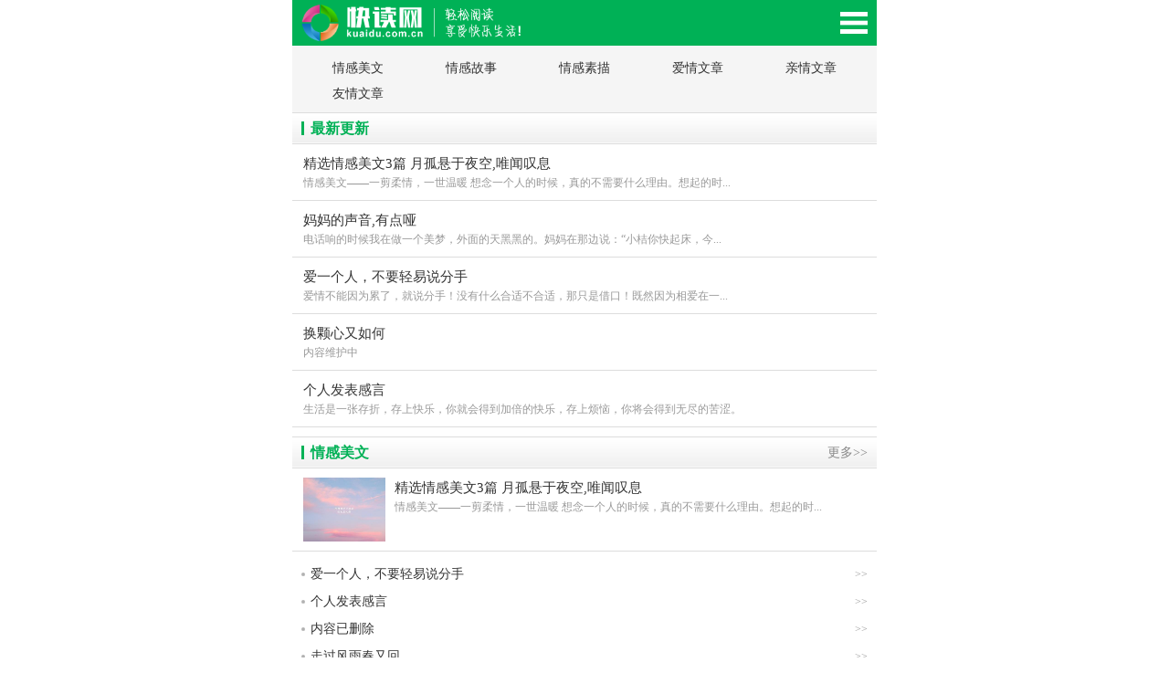

--- FILE ---
content_type: text/html; charset=UTF-8
request_url: https://m.kuaidu.com.cn/qinggan/
body_size: 4803
content:
<!doctype html>
<html class="no-js">
<head>
    <meta charset="utf-8">
    <meta http-equiv="X-UA-Compatible" content="IE=edge">
    <title>情感文章_经典情感文章_情感文章大全-快读网</title>
    <meta name="keywords" content="情感文章,情感故事,情感文章大全,情感文章网,伤感情感文章"/>
    <meta name="description" content="快读网本栏目汇集了情感中的经典情感美文,真实感人的情感故事大全,情感日志日记,等情感类文章日志,故事美文在线阅读欣赏..."/>
    <meta name="viewport" content="width=device-width, initial-scale=1, maximum-scale=1, user-scalable=no">
    <meta name="renderer" content="webkit">
    <meta http-equiv="Cache-Control" content="no-siteapp"/>
    <link rel="stylesheet" href="/static/cn.com.kuaidu/oldmo_skin/style_m.css" type="text/css"/>
    <script type="text/javascript" src="/static/ajax/libs/jquery/3.2.1/jquery.min.js"></script>
    <script type="text/javascript" src="/static/cn.com.kuaidu/oldmo_skin/js_m/TouchSlide.1.1.js"></script>
    <script type="text/javascript" src="/static/cn.com.kuaidu/oldmo_skin/js_m/public.js"></script>
    <link rel="miphtml" href="https://m.kuaidu.com.cn/mip/qinggan/">
</head>
<body>

<script>
    if(window.location.href.indexOf('kuaidu.com.cn')==-1)
    {
        window.location.href="https://m.kuaidu.com.cn"
    }
</script>
<div class="header">
    <div class="wrap">
        <a href="/" class="logo">快读网-轻松阅读,快乐生活移动版</a>
        <div class="navbtn" id="navbtn"></div>
        <nav>
            <div class="bigNav">
                <ul>
                    <li><a href='/'>首页</a></li>
                    <li><a href="/zt/">精选专题</a></li>
                    <li><a href='/shanggan/'>伤感文章</a></li><li><a href='/qinggan/'>情感文章</a></li><li><a href='/sanwen/'>散文精选</a></li><li><a href='/new/'>最新文章</a></li><li><a href='/pptkj/'>教学课件</a></li><li><a href='/jiaoan/'>优秀教案</a></li><li><a href='/shiti/'>考试试题</a></li><li><a href='/riji/'>心情日记</a></li><li><a href='/shige/'>诗歌大全</a></li><li><a href='/rizhi/'>空间日志</a></li><li><a href='/meiwen/'>美文赏析</a></li><li><a href='/zuowen/'>作文</a></li><li><a href='/yuju/'>经典语句</a></li><li><a href='/lizhi/'>励志文章</a></li><li><a href='/zawen/'>说说大全</a></li><li><a href='/yingping/'>影视娱乐</a></li><li><a href='/gushi/'>故事会</a></li><li><a href='/fanwen/'>范文</a></li><li><a href='/duhougan/'>读后感</a></li><li><a href='/yanjianggao/'>演讲稿</a></li><li><a href='/xindetihui/'>心得体会</a></li><li><a href='/gongzuozongjie/'>工作总结</a></li><li><a href='/biaoyukouhao/'>标语口号</a></li><li><a href='/shixibaogao/'>实习报告</a></li><li><a href='/daoyouci/'>导游词</a></li><li><a href='/changshi/'>常识</a></li><li><a href='/mingzi/'>名字大全</a></li><li><a href='/taici/'>经典台词</a></li><li><a href='/dushubiji/'>读书笔记</a></li><li><a href='/guanggao/'>广告词语</a></li><li><a href='/yangsheng/'>养生知识</a></li><li><a href='/gaoxiao/'>搞笑大全</a></li><li><a href='/jiemeng/'>周公解梦大全</a></li><li><a href='/baozhengshu/'>保证书</a></li><li><a href='/lishi/'>快读历史</a></li><li><a href='/chengyu/'>成语词典</a></li><li><a href='/edu/'>教育</a></li><li><a href='/45/'>四五快读</a></li><li><a href='/gongzuobaogao/'>工作报告</a></li><li><a href='/hot/'>好文章</a></li><li><a href='/zhengming/'>证明</a></li><li><a href='/haoshu/'>好书推荐</a></li><li><a href='/jiaocheng/'>教程</a></li><li><a href='/college/'>中国高校大全</a></li><li><a href='/remenhuati/'>话题</a></li><li><a href='/jinyici/'>近义词</a></li>                    <!--<li><a href="https://m.kuaidu.com.cn/baike/">百科知识</a></li>-->
                       <!--<li><a href="http://m.xiugei.com/xgw">秀给网</a></li>-->
                    <li class="search">
                        <div class="so">
                            <form action="/search/"  id="formsearch">
                                <input name="q" type="text" class="keyword" placeholder="输入关键词">
                                <button type="button" class="submit" id="search_sbt">搜 索</button>
                            </form>
                        </div>
                    </li>
                </ul>
            </div>
        </nav>
    </div>
</div><!--10.5894-->
<div class="menu">
    <ul>
            <li><a href="/qinggan/meiwen/">情感美文</a></li>
            <li><a href="/qinggan/gushi/">情感故事</a></li>
            <li><a href="/qinggan/sumiao/">情感素描</a></li>
            <li><a href="/qinggan/aiqing/">爱情文章</a></li>
            <li><a href="/qinggan/qinqing/">亲情文章</a></li>
            <li><a href="/qinggan/youqing/">友情文章</a></li>
        </ul>
    <div class="clear"></div>
</div>

<div class="">
    <!-- WAP广告 : 通用banner -->
    <script>load_kuaidu_wap_dd("all_banner");</script>
</div>

<div class="main">

    <div class="g_box1">
        <div class="t_1">
            <h3>最新更新</h3>
        </div>
        <ul class="g_list1">
                            <li>
                    <a href="https://m.kuaidu.com.cn/article/1978172.html"><p>精选情感美文3篇 月孤悬于夜空,唯闻叹息</p>情感美文&mdash;&mdash;一剪柔情，一世温暖
想念一个人的时候，真的不需要什么理由。想起的时...</a>
                </li>
                            <li>
                    <a href="https://m.kuaidu.com.cn/article/397404.html"><p>妈妈的声音,有点哑</p>电话响的时候我在做一个美梦，外面的天黑黑的。妈妈在那边说：&ldquo;小桔你快起床，今...</a>
                </li>
                            <li>
                    <a href="https://m.kuaidu.com.cn/article/394141.html"><p>爱一个人，不要轻易说分手</p>爱情不能因为累了，就说分手！没有什么合适不合适，那只是借口！既然因为相爱在一...</a>
                </li>
                            <li>
                    <a href="https://m.kuaidu.com.cn/article/293773.html"><p>换颗心又如何</p>内容维护中</a>
                </li>
                            <li>
                    <a href="https://m.kuaidu.com.cn/article/274364.html"><p>个人发表感言</p>生活是一张存折，存上快乐，你就会得到加倍的快乐，存上烦恼，你将会得到无尽的苦涩。</a>
                </li>
                    </ul>
    </div>


            <div class="g_box1">
            <div class="t_1">
                <span><a href="/qinggan/meiwen/">更多>></a></span>
                <h3><a href="/qinggan/meiwen/">情感美文</a></h3>
            </div>
            <ul class="g_list1">
                                    <li>
                        <a href="https://m.kuaidu.com.cn/article/1978172.html"><img
                                    src="https://img.kuaidu.com.cn/up/16/02/b4/1602b4feb8c15784179ac7f8b7aa39dd.jpg.360.270.jpg"
                                    alt="精选情感美文3篇 月孤悬于夜空,唯闻叹息"/></a>                        <a href="https://m.kuaidu.com.cn/article/1978172.html"><p>精选情感美文3篇 月孤悬于夜空,唯闻叹息</p>情感美文&mdash;&mdash;一剪柔情，一世温暖
想念一个人的时候，真的不需要什么理由。想起的时...</a>
                    </li>
                            </ul>

            <div class="zf5 clear"></div>
            <div>
                <!-- WAP广告 : 2017_kuaidu_wap_zhiru_xxl1 -->
                <script>load_kuaidu_wap_dd("list_page_tuwen");</script>
            </div>

            <div class="zf5"></div>

            <ul class="b_box1">
                                    <li><span>>></span><a href="https://m.kuaidu.com.cn/article/394141.html">爱一个人，不要轻易说分手</a></li>
                                    <li><span>>></span><a href="https://m.kuaidu.com.cn/article/274364.html">个人发表感言</a></li>
                                    <li><span>>></span><a href="https://m.kuaidu.com.cn/article/274351.html">内容已删除</a></li>
                                    <li><span>>></span><a href="https://m.kuaidu.com.cn/article/210636.html">走过风雨春又回</a></li>
                                    <li><span>>></span><a href="https://m.kuaidu.com.cn/article/210362.html">安慰伤心女生的话</a></li>
                                    <li><span>>></span><a href="https://m.kuaidu.com.cn/article/189310.html">你听了朋友的话，马上和渣男分手以后，结果却后悔了</a></li>
                            </ul>
        </div>
            <div class="g_box1">
            <div class="t_1">
                <span><a href="/qinggan/gushi/">更多>></a></span>
                <h3><a href="/qinggan/gushi/">情感故事</a></h3>
            </div>
            <ul class="g_list1">
                                    <li>
                        <a href="https://m.kuaidu.com.cn/article/397404.html"><img
                                    src="https://img.kuaidu.com.cn/up/2c/25/21/2c25215ea7cad9041882e7cd3b5fa83e.jpg.360.270.jpg"
                                    alt="妈妈的声音,有点哑"/></a>                        <a href="https://m.kuaidu.com.cn/article/397404.html"><p>妈妈的声音,有点哑</p>电话响的时候我在做一个美梦，外面的天黑黑的。妈妈在那边说：&ldquo;小桔你快起床，今...</a>
                    </li>
                            </ul>

            <div class="zf5 clear"></div>
            <div>
                <!-- WAP广告 : 2017_kuaidu_wap_zhiru_xxl1 -->
                <script>load_kuaidu_wap_dd("list_page_tuwen");</script>
            </div>

            <div class="zf5"></div>

            <ul class="b_box1">
                                    <li><span>>></span><a href="https://m.kuaidu.com.cn/article/293773.html">换颗心又如何</a></li>
                                    <li><span>>></span><a href="https://m.kuaidu.com.cn/article/189457.html">那个叫你老婆的人</a></li>
                                    <li><span>>></span><a href="https://m.kuaidu.com.cn/article/189349.html">又到了年中的最旺租房季 ，黑中介常用套路了解一下</a></li>
                                    <li><span>>></span><a href="https://m.kuaidu.com.cn/article/179594.html">华夏五大少年军官</a></li>
                                    <li><span>>></span><a href="https://m.kuaidu.com.cn/article/179593.html">等来的却是梦</a></li>
                                    <li><span>>></span><a href="https://m.kuaidu.com.cn/article/179592.html">尘世烟火</a></li>
                            </ul>
        </div>
            <div class="g_box1">
            <div class="t_1">
                <span><a href="/qinggan/sumiao/">更多>></a></span>
                <h3><a href="/qinggan/sumiao/">情感素描</a></h3>
            </div>
            <ul class="g_list1">
                                    <li>
                                                <a href="https://m.kuaidu.com.cn/article/175245.html"><p>17岁恋爱和27岁恋爱的区别</p>最好的爱情，是精神上的门当户对。</a>
                    </li>
                            </ul>

            <div class="zf5 clear"></div>
            <div>
                <!-- WAP广告 : 2017_kuaidu_wap_zhiru_xxl1 -->
                <script>load_kuaidu_wap_dd("list_page_tuwen");</script>
            </div>

            <div class="zf5"></div>

            <ul class="b_box1">
                                    <li><span>>></span><a href="https://m.kuaidu.com.cn/article/168265.html">以为自己找了个潜力股，结果他的行为让我很受伤很无语</a></li>
                                    <li><span>>></span><a href="https://m.kuaidu.com.cn/article/167581.html">泪祭老师缅怀先生</a></li>
                                    <li><span>>></span><a href="https://m.kuaidu.com.cn/article/165708.html">为什么要努力读书</a></li>
                                    <li><span>>></span><a href="https://m.kuaidu.com.cn/article/165707.html">幸福是什么</a></li>
                                    <li><span>>></span><a href="https://m.kuaidu.com.cn/article/161194.html">什么样的女生在爱情里会迷恋帅哥而无法自拔呢？</a></li>
                                    <li><span>>></span><a href="https://m.kuaidu.com.cn/article/161020.html">蓝颜知己是什么意思？蓝颜知己的底线是什么？</a></li>
                            </ul>
        </div>
            <div class="g_box1">
            <div class="t_1">
                <span><a href="/qinggan/aiqing/">更多>></a></span>
                <h3><a href="/qinggan/aiqing/">爱情文章</a></h3>
            </div>
            <ul class="g_list1">
                                    <li>
                                                <a href="https://m.kuaidu.com.cn/article/189460.html"><p>我该怎么面对你，我的爱情</p>我看到过太多爱情的开始，是一见钟情，却遮遮掩掩。还是放开大胆，用尽浑身解数的...</a>
                    </li>
                            </ul>

            <div class="zf5 clear"></div>
            <div>
                <!-- WAP广告 : 2017_kuaidu_wap_zhiru_xxl1 -->
                <script>load_kuaidu_wap_dd("list_page_tuwen");</script>
            </div>

            <div class="zf5"></div>

            <ul class="b_box1">
                                    <li><span>>></span><a href="https://m.kuaidu.com.cn/article/189314.html">约会只会吃饭逛街看电影？超实用约会攻略，单身狗赶紧收好</a></li>
                                    <li><span>>></span><a href="https://m.kuaidu.com.cn/article/179294.html">明年我一定去看你</a></li>
                                    <li><span>>></span><a href="https://m.kuaidu.com.cn/article/179293.html">随笔</a></li>
                                    <li><span>>></span><a href="https://m.kuaidu.com.cn/article/179292.html">莫做痴情郎</a></li>
                                    <li><span>>></span><a href="https://m.kuaidu.com.cn/article/179291.html">情愿</a></li>
                                    <li><span>>></span><a href="https://m.kuaidu.com.cn/article/179290.html">落单的鸟儿</a></li>
                            </ul>
        </div>
            <div class="g_box1">
            <div class="t_1">
                <span><a href="/qinggan/qinqing/">更多>></a></span>
                <h3><a href="/qinggan/qinqing/">亲情文章</a></h3>
            </div>
            <ul class="g_list1">
                                    <li>
                                                <a href="https://m.kuaidu.com.cn/article/189458.html"><p>以女儿的名义亲近你</p>这么多年，她一个人带着他生活，爱他照顾他教育他，将他抚养成一个英俊健康而正直...</a>
                    </li>
                            </ul>

            <div class="zf5 clear"></div>
            <div>
                <!-- WAP广告 : 2017_kuaidu_wap_zhiru_xxl1 -->
                <script>load_kuaidu_wap_dd("list_page_tuwen");</script>
            </div>

            <div class="zf5"></div>

            <ul class="b_box1">
                                    <li><span>>></span><a href="https://m.kuaidu.com.cn/article/183273.html">情殇</a></li>
                                    <li><span>>></span><a href="https://m.kuaidu.com.cn/article/183272.html">母亲</a></li>
                                    <li><span>>></span><a href="https://m.kuaidu.com.cn/article/183271.html">父母疼子长流水</a></li>
                                    <li><span>>></span><a href="https://m.kuaidu.com.cn/article/183270.html">远去的母爱</a></li>
                                    <li><span>>></span><a href="https://m.kuaidu.com.cn/article/183269.html">远去的母爱</a></li>
                                    <li><span>>></span><a href="https://m.kuaidu.com.cn/article/183268.html">关于家人的小故事</a></li>
                            </ul>
        </div>
            <div class="g_box1">
            <div class="t_1">
                <span><a href="/qinggan/youqing/">更多>></a></span>
                <h3><a href="/qinggan/youqing/">友情文章</a></h3>
            </div>
            <ul class="g_list1">
                                    <li>
                        <a href="https://m.kuaidu.com.cn/article/140576.html"><img
                                    src="https://img.kuaidu.com.cn/uploads/allimg/160204/273-16020409393A93-lp.jpg"
                                    alt="和友谊有关的好句子，唯美的友情语录大全"/></a>                        <a href="https://m.kuaidu.com.cn/article/140576.html"><p>和友谊有关的好句子，唯美的友情语录大全</p>1、友情不是一堆华丽的辞藻，而是一句热心的问候;友情不是一个敷衍的拥抱，而是一...</a>
                    </li>
                            </ul>

            <div class="zf5 clear"></div>
            <div>
                <!-- WAP广告 : 2017_kuaidu_wap_zhiru_xxl1 -->
                <script>load_kuaidu_wap_dd("list_page_tuwen");</script>
            </div>

            <div class="zf5"></div>

            <ul class="b_box1">
                                    <li><span>>></span><a href="https://m.kuaidu.com.cn/article/129060.html">八拜之交什么意思？包括哪八种朋友</a></li>
                                    <li><span>>></span><a href="https://m.kuaidu.com.cn/article/120484.html">关于花的文章  那些花儿</a></li>
                                    <li><span>>></span><a href="https://m.kuaidu.com.cn/article/120108.html">相遇就是一种美丽的缘分 珍惜拥有</a></li>
                                    <li><span>>></span><a href="https://m.kuaidu.com.cn/article/120060.html">网络情缘文章   网络情缘</a></li>
                                    <li><span>>></span><a href="https://m.kuaidu.com.cn/article/118714.html">有困难时要找朋友帮忙，但是帮忙并不是朋友的义务</a></li>
                                    <li><span>>></span><a href="https://m.kuaidu.com.cn/article/116301.html">刘欢刘啸手足情：哥是“欢歌”，弟是“笑语”</a></li>
                            </ul>
        </div>
    
</div>




<!--<script>load_kuaidu_wap_dd('footer_banner')</script>-->

<div class="clr zf10"></div>

<!-- WAP页HTML : 页面底部 -->
<div class="foot">
    <p><a href="http://beian.miit.gov.cn" rel="nofollow" target="_blank"></a></p>
    <p>快读网 轻松阅读 享受快乐生活</p>
    <p>网站邮箱：wodd7@hotmail.com</p>
</div>

<a href="#0" class="cd-top">Top</a>

<div class="zf0">
    <script>load_kuaidu_wap_dd('footer_tongji')</script>
</div>
<!--01-22-02-46-41207ad0b8fc04cae243ac3449441030d0-->
</body>
</html>

--- FILE ---
content_type: text/css
request_url: https://m.kuaidu.com.cn/static/cn.com.kuaidu/oldmo_skin/style_m.css
body_size: 5767
content:
@charset "gb2312";
/* CSS Document */
/*
Copyright 2016 模板天下（www.mobantianxia.com）.All rights reserved.
站长QQ：498872301(模板天下)
提供专业服务：DedeCms模板下载，织梦DedeCMS模板制作，PSD转html（Div+CSS排版）。
请您尊重作者劳动，请保留模板底部版权信息，谢谢！
*/
body,div,dl,dt,dd,ul,ol,li,h1,h2,h3,h4,h5,h6,pre,form,fieldset,input,textarea,p,blockquote,th,td{
	padding: 0; margin: 0;
} 
fieldset,img {
	border: 0; 
} 
address,caption,cite,code,dfn,em,th,var{
	font-weight: normal;
	font-style: normal;
} 
ol,ul,li{
	list-style: none;
} 
caption,th{
	text-align: left;
} 
h1,h2,h3,h4,h5,h6{
	font-weight: normal;
	font-size: 100%;
} 
q:before,q:after{
	content:'';
} 
abbr,acronym{
	border: 0;
}
a{
	color:#333;
	text-decoration:none;
}
a:hover{
	color:#f00;
	text-decoration:none;
}
.fl{
	float:left;
}	
.fr{
	float:right;
}
.clear{
	clear:both;
}
.zf0{height: 0px; overflow: hidden;}
.zf5{height: 5px; overflow: hidden;}
.zf8{height: 8px; overflow: hidden;}
.zf10{height: 10px; overflow: hidden;}

body{
	max-width:640px;
	margin:0 auto;
	font-size:14px;
	color:#333;
	font-family:'microsoft yahei';
}
.header {
	position:relative;
	background:#00b156 ;
}
.head .wrap{
	width: 100%;
	color:#FFF;
	background: #b3d86d;
}
.header .logo {
	display: block;
	width:300px;
	height:50px;
	line-height:50px;
	overflow:hidden;
	text-indent:999em;
	background:url(../../cn.com.kuaidu/oldmo_skin/images_m/logo_m.png) 10px center no-repeat;
	background-size:90%;
}
/* Common styles of menus */
.navbtn{
	position: absolute;
	right: 0;
	top: 0;
	float: right;
	width:50px;
	height: 50px;
	cursor:pointer;
	overflow: hidden;
	background:url(../../cn.com.kuaidu/oldmo_skin/images_m/menu-button-bg.png) center center no-repeat;
	background-size:60%;
	overflow: hidden;
}
.navbtn:hover{
	background-color:#008d49 ;
}
nav{
	margin: 0 auto;
	display:block;
	height:auto;
	display:none;
}
nav .bigNav {
	display: block;
	width:100%;
	overflow: hidden;
	position: relative;
	z-index: 1;
	background:#008d49;
}
nav .bigNav ul li{
	width:33.3%;
	height:32px;
	line-height:32px;
	left: 0;
	float: left;
	font-size:15px;
	text-align: center;
	border-top:1px #00b156 solid;
	border-bottom:1px #03743d solid;
}
nav .bigNav ul li a{
	display:block;
	height:100%;
	color:#fff;
}
nav .bigNav ul li a:hover{
	text-decoration:none;
	color:#fff;
	background:#333;
}
.nav{
	border-left:1px #fff solid;
	border-right:1px #fff solid;
	border-top:1px #fff solid;
	overflow:hidden;
	margin:0 10px;
}
.nav ul{
	font-size:14px;
	padding:10px 0 0 2px;
}
.nav ul li{
	float:left;
	width:25%;
	height:30px;
	overflow:hidden;
	text-align:center;
	line-height:30px;
	border-bottom:1px #fff solid;
	background:#eee;
}
.nav ul li a{
	display:block;
	height:100%;
	color:#333;
	background:url(../../cn.com.kuaidu/oldmo_skin/images_m/bg_x.jpg) right 0 repeat-y;
}
.nav ul li a:hover{
	color:#5b9307;
	background-color:#dbeac3;
}
.nav .on{
	color:#5b9307;
	background-color:#dbeac3;
}
.menu{
	padding:6px 10px;
	background:#f5f5f5;
	/*margin-bottom:10px;*/
}
.menu ul{
	padding:5px 0;
	font-size:14px;
}
.menu li{
	float:left;
	width:20%;
	height:26px;
	overflow:hidden;
	text-align:center;
	line-height:26px;
	padding:1px 0;
}
.menu li a{
	display:block;
	height:100%;
}
.menu li a:hover{
	color:#fff;
	background:#888;
	border-radius:3px;
}
.menu .on{
	color:#fff;
	background:#888;
	border-radius:3px;
}
.search{
	width:100% !important;
	height:30px !important;
	border-bottom:none !important;
	padding:8px 0;
	border-bottom:1px #ddd solid !important;
	background:#fff;
}
.search .so{
	padding:0 20px;
}
.keyword{
	float:left;
	width:75%;
	height:28px;
	text-indent:5px;
	font-size:14px;
	font-family:'microsoft yahei';
	border:1px #ddd solid;
}
.submit{
	float:left;
	width:23%;
	height:30px;
	border:none;
	color:#fff;
	padding:0;
	margin:0;
	font-size:16px;
	font-family:'microsoft yahei';
	background:#f60;
}
/*--/top end--*/
.main{
	width:100%;
	margin:0 auto
}
/*--/主体 end--*/
.t_1{
	height:35px;
	font-size:16px;
	line-height:35px;
	font-weight:bold;
	color:#00b156;
	padding:0 10px;
	background:url(../../cn.com.kuaidu/oldmo_skin/images_m/bg_1.jpg) 0 0 repeat-x;
}
.t_1 h1{
	font-weight:bold;
	text-indent:15px;
	background:url(../../cn.com.kuaidu/oldmo_skin/images_m/ico_1.jpg) 0 center no-repeat;
	background-size:3px 15px;
}
.t_1 h3{
	padding-left:10px;
	font-weight:bold;
	background:url(../../cn.com.kuaidu/oldmo_skin/images_m/ico_1.jpg) 0 center no-repeat;
	background-size:3px 15px;
}
.t_1 h3 a{
	color:#00b156;
}
.t_1 h3 a:hover{
	color:#f00;
}
.t_1 span{
	float:right;
	font-weight:normal;
	font-size:14px;
}
.t_1 span a{
	color:#888;
}
/*--/标题 tit--*/
.g_box1{
	width:100%;
	margin-bottom:10px;
}
.g_list1{
	margin:0 0px;
}
.g_list1 li{
	padding:10px 12px;
	border-bottom:1px #ddd solid;
	line-height:18px;
	overflow:hidden;
	font-size:12px;
}
.g_list1 li img{
	float:left;
	width:90px;
	height:70px;
	padding-right:10px;
}
.g_list1 li mip-img{
	float:left;
	width:80px;
	height:60px;
	padding-right:10px;
}


.g_list1 li a{
	display:block;
	color:#999;
}
.g_list1 li p{
	height:20px;
	line-height:22px;
	overflow:hidden;
	font-size:15px;
	color:#333;
	padding-bottom:3px;
}
.g_list1 li a:hover p{
	color:#e00000;
}
.g_con{
	margin:0 0px 10px 0px;
}
.g_con h1{
	color:#515151;
    font-size:20px;
    line-height: 30px;
    padding:0px 0 ;
	margin-left: 10px;
	margin-right: 10px;
}
.g_con .info{
	color:#999;
    font-size: 10px;
    padding-bottom:5px;
	border-bottom:1px #ddd solid;
	margin-bottom:5px;
	margin-left: 10px;
	margin-right: 10px;
}
.g_con .txt1{
	line-height:26px;
	font-size:15px;
	color:#505050;
	margin: 0px 8px;
}
.g_con .txt1 p{
	margin-left: 10px;
	margin-right: 10px;
}
.bottom_xu{
	border-bottom: solid 1px #ddd;
}


.g_con .txt1 img{
	display: block;
	margin: 0px auto;
	max-width: 100%;
 }
.g_con .txt2{
	line-height:26px;
	font-size:15px;
	color:#505050;
	padding:8px 10px;
	border:1px #ddd solid;
	background:#f9f9f9;
}
.g_con .txt1 p,.g_con .txt2 p{
	padding-bottom:15px;
}
.g_con .txt1 img,.g_con .txt2 img{
	border: 0 none;
    box-sizing: border-box;
    height: auto !important;
    max-width: 100% !important;
    vertical-align: middle;
}
.g_con .b_box6{
	margin-left: 10px;
	margin-right: 10px;
	line-height: 30px;
}
	/*--/布局 grid--*/
.b_box1{
	margin:0 10px;
}
.b_box1 li{
	height:30px;
	line-height:30px;
	overflow:hidden;
	padding-left:10px;
	background:url(../../cn.com.kuaidu/oldmo_skin/images_m/ico_2.jpg) 0 center no-repeat;
	background-size:4px 4px;
}
.b_box1 li span{
	float:right;
	color:#999;
	font-size:12px;
	padding-left:5px;
	background:#fff;
}
.b_box2{
	border-top:1px #e4e4e4 solid;
	padding:10px 10px 0 10px;
	margin-bottom:10px;
	font-size:14px;
	line-height:24px;
}
/*--/盒子 box--*/
.slideBox{
	width:100%;
	height:220px;
	position: relative;
	overflow: hidden;
	margin-bottom:10px;
	/*max-width:640px;*/
	/* 设置焦点图最大宽度*/
}
.slideBox em{
	position:absolute;
	left:0;
	top:0;
	height:3px;
	width:100%;
	z-index:999;
	background:url(../../cn.com.kuaidu/oldmo_skin/images_m/bg_2.png) 0 0 repeat-x;
}
.slideBox .hd{
	position: absolute;
	bottom:7px;
	right:3px;
	z-index: 1;
}
.slideBox .hd li {
	display: inline-block;
	width:5px;
	height:5px;
	border-radius:3px;
	background: #fff;
	text-indent: -9999px;
	overflow: hidden;
	margin:0 2px;
}
.slideBox .hd li.on{
	background:#69aa08;
}
.slideBox .bd {
	position: relative;
	z-index: 0;
}
.slideBox .bd li {
	position: relative;
	text-align: center;
}
.slideBox .bd li img {
	background:url(../../cn.com.kuaidu/oldmo_skin/images_m/loading.gif) center center no-repeat;
	vertical-align: top;
	width:100%;
	height:220px;
	/* 图片宽度100%，达到自适应效果*/
}
.slideBox .bd li p{
	position:absolute;
	left:0;
	bottom:0;
	height:28px;
	width:100%;
	text-align:left;
	text-indent:10px;
	line-height:28px;
	overflow:hidden;
	text-overflow:ellipsis;
	white-space:nowrap;
	color:#fff;
	background:url(../../cn.com.kuaidu/oldmo_skin/images_m/focusBg.png) 0 0 repeat-x;
}
/* 去掉链接触摸高亮*/
/*--/功能 function--*/
.ban_1{
	overflow:hidden;
	margin:0 0 10px 0;
}
.ban_2{
	overflow:hidden;
	/*margin-bottom:15px;*/
}
.ban_3{
	padding:10px 10px 0 10px;
}
.ban_1 img,.ban_2 img,.ban_3 img{
    border:0 none;
    box-sizing:border-box;
    height:auto;
    max-width:100%;
    vertical-align:middle;
}
/*--/广告 end--*/
.dede_pages{
	width:100%;
	padding:15px 0 10px 0;
}
.dede_pages ul{
	text-align:center;
	padding:0;
	line-height:28px;
}
.dede_pages ul li{
	display:inline-block;
	font-size:14px;
	height:28px;
	margin:5px 1px 0 1px;
	padding:0 10px;
	color:#333;
	background:#eee;
	border-radius:4px;
}
.dede_pages ul li a{
	color:#333;
	height:28px;
	display:inline-block;
}
.dede_pages ul li:hover{
	text-decoration:none;
	color:#fff;
	background-color:#333;
}
.dede_pages ul li:hover a{
	color:#fff;
}
.dede_pages ul li:hover a:hover{
	color:#fff;
	text-decoration:none;
}
.dede_pages ul li.thisclass{
	background-color:#00b156 ;
	color:#fff;
}
.dede_pages ul li.thisclass a{
	color:#fff !important;
}
.dede_pagess{
	float:none;
	overflow:hidden;
	text-align:center;
}
.dede_pagess ul{
	display:inline-block;
	margin:0 auto;
	clear:both;
	padding:10px 0 0 0; 
	text-align:center;
	white-space:nowrap;
}
.dede_pagess ul li{
	float:left;
	margin:0 2px;
	padding:3px 8px; 
	border:1px solid #ddd;
	border-radius:4px;
}
.dede_pagess li a{
	float:none;
	display:inline;
}
.dede_pagess li a:hover{
	text-decoration:underline;
}
.dede_pagess .thisclass{
	font-weight:bold;
	border:none;
	color:#fff;
	border:1px #00b156 solid;
	background-color:#00b156;
	border-radius:4px;
}
.dede_pagess .thisclass a{
	color:#fff;
}
/*--/page--*/
.link{
	width:100%;
}
.link .t{
	height:33px;
	font-size:15px;
	line-height:33px;
	font-weight:bold;
	background:#f2f2f2;
	padding:0 10px;
}
.link ul{
	margin:10px;
}
.link li{
	float:left;
	line-height:22px;
	margin-right:20px;
	overflow:hidden;
}
/*--/link end--*/
.foot{
	background:#f8f8f8;
    border-top:2px solid #00b156;
    line-height:24px;
    padding:20px 0;
    text-align: center;
    width: 100%;
	font-size:12px;
}

.index_tagmlist span{
	display: inline-block;
	margin: 3px 6px;
	padding: 3px;
}


.listpages {
	text-align: center;
	margin-top: 10px;
}

.listpages ul li {
	display: inline-block;
	border-radius: 6px;
	border: solid 1px #eee;
	margin: 3px 3px;
	background-color: #ffffff;
}

.listpages ul li.thisclass {
	background-color: #00b156;
	color: #FFF;
	border: #00b156;
	padding: 6px 10px;
}

.listpages ul li a {
	padding: 6px 10px;
	display: inline-block;
}


.allhuati span{
	display: inline-block;
	margin: 3px 6px;
	padding: 3px;
}

.center{
	text-align: center;
}



.cd-top {
	display: inline-block;
	height: 40px;
	width: 40px;
	position: fixed;
	border-radius:2px;
	bottom: 40px;
	right: 10px;
	overflow: hidden;
	text-indent: 100%;
	white-space: nowrap;
	background:url(../../cn.com.kuaidu/oldmo_skin/bg_3.png) center center no-repeat #008d49;
	background-size: 16px 12px;
	visibility: hidden;
	opacity: 0;
	-webkit-transition: all 0.5s;
	-moz-transition: all 0.5s;
	transition: all 0.5s;
	opacity: .5;
}
.cd-top.cd-is-visible {
	/* the button becomes visible */
	visibility: visible;
}
.cd-top .cd-fade-out {
	/* 如果用户继续向下滚动,这个按钮的透明度会变得更低 */

}
.cd-top:hover {
	opacity:1;
}
@media only screen and (min-width: 768px) {
	.cd-top {
		right: 20px;
		bottom: 20px;
	}
}
@media only screen and (min-width: 1024px) {
	.cd-top {
		height: 60px;
		width: 60px;
		right: 30px;
		bottom: 30px;
	}
}

.mip-carousle-subtitle{
	background-color: rgba(0,0,0,0.6);
}
.mipnav{
	width: 200px;
}
.mipnav li{
	width: 100px;
	text-indent: 12px;
	margin: 8px 0px;
	display: inline-block;
}

.xu1{
	height: 1px;
	overflow: hidden;
	background-color: #e6e6e6;
	margin-top: 5px;
}

.txt1{
	position: relative;
}
#showmore_button{
	height: 39px;
	line-height: 39px;
	position: absolute;
	left: 0;
	right: 0;
	bottom: 0;
	color: #002bc9;
	font-size: 18px;
	text-align: center;
	z-index: 6;
	background: linear-gradient(to top, rgba(255, 255, 255, 1) 0, rgba(255, 255, 255, 0) 100%);
}
@-webkit-keyframes gogogo {
	0%{
		background-position: center 19px ;
	}
	50%{
		background-position: center top ;
	}
	100%{
		background-position: center 19px ;
	}
}
#showmore_button2{
	height: 60px;
	background-image: url("../../cn.com.kuaidu/oldmo_skin/packup_arrow.png");
	background-position: center bottom ;
	background-repeat: no-repeat;
	background-size: 20px 20px;
	-webkit-animation:gogogo 1s infinite linear ;
}

.col33_tuijian{
	margin: 6px 0;
}

.col33_tuijian dl{
	margin: 6px;
}
.col33_tuijian dt{
	font-size: 14px;
	line-height: 1.5;
	margin: 0 3px;
	padding-bottom: 3px;
}
.col33_tuijian img{
	float: left;
	width: 32.5%;
	margin-left: 0.6%;
}

#poptj{
	max-width:636px;
	overflow:hidden;
	position:fixed;
	z-index: 999999999;
	left: 0px;
	top: 0px;
	width: 100%;
	height: 100%;
	background-color: rgba(0,0,0,0.8);
	visibility: hidden;
}
#poptj dl{
	float: left;
	width: 48.5%;
	margin-left: 1%;
}
#poptj dd{
	overflow: hidden;
}
#poptj dt{
	font-size: 12px;
	line-height: 1.5;
	margin: 0 3px;
	padding-bottom: 3px;
	height: 36px;
	overflow: hidden;
}
#poptj dt a{
	color: #ddd;
}
#poptj img{
	width: 100%;
}


.col33_tuijian img:nth-child(1){

}
.col33_tuijian img:nth-child(2){

}
.col33_tuijian img:nth-child(3){

}



.col33_tuijian mip-img{
	float: left;
	width: 32.5%;
	margin-left: 0.6%;
}

.click_tonext{
	color: #e00000;
	text-align: center;
	display: block;
}


.margin8{
	margin: 0 8px;
}

.readall_box {position: relative;z-index: 9999;padding: 0 0 25px;margin-top: -200px;text-align: center;}
.readall_box .read_more_mask {height: 200px;background: -moz-linear-gradient(bottom,rgba(255,255,255,0.1),rgba(255,255,255,0));background: -webkit-gradient(linear,0 top,0 bottom,from(rgba(255,255,255,0)),to(#fff));background: -o-linear-gradient(bottom,rgba(255,255,255,0.1),rgba(255,255,255,0))}
.read_more_btn{cursor:pointer;font-size: 16px;color: #de686d;background: #fff;border-radius: 4px;border: 1px solid #de686d;line-height: 30px;padding:5px 10px;}
.read_more_btn:hover{background:#de686d;color:#fff;}

.bottom_fixed{
    position: sticky;
    top: 0px;
    width: 100%;
    z-index: 9999;
}
.mycontext p{text-indent: 2em;}



.downmload_card{
	border: solid 1px #f0f0f0;
	margin: 10px;
	padding: 10px;
	display: block;
	text-align: center;
}
.downmload_card_btn{
	margin-top: 6px;
	width:210px;
	height:60px;
	display: inline-block;
	line-height: 1.6;
	background: -webkit-linear-gradient(#82ce21, #68b602); /* Safari 5.1 - 6.0 */
	background: -o-linear-gradient(#82ce21, #68b602);
	background: -moz-linear-gradient(#82ce21, #68b602);
	background: linear-gradient(#82ce21, #68b602);
	border-radius: 4px;
}
.downmlod_btn_right{color:#fff;font-size: 16px;font-weight: bold;margin-top:8px;}
.downmlod_btn_right p{font-size:12px;margin:2px 0 0 0;}
.downmlod_ico{
	width: 30px;
	height: 30px;
	float: left;
	margin: 15px;
	background-image: url("[data-uri]");
}

.downm_con{
	min-height: 250px;
	position: relative;
}
.downloadm_card_bd{
	position: absolute;
	padding-top: 200px;
	height: 50px;
	left: 0;
	right: 0;
	bottom: 0;
	background: linear-gradient(to top, rgba(255, 255, 255, 1) 0, rgba(255, 255, 255, 0) 100%);
	overflow: hidden;
	text-align: center;
}
.downm_read_more{
	background-color: #ff6a6a;
	color: #fff;
	display: inline-block;
	padding: 8px 30px;
	font-size: 14px;
	border-radius: 2px;
}.downm_read_more:hover{color: #fff}


.kd_mtags{
	font-size: 14px;
	margin: 0 8px;
}
a.kd_mtaga{
	background-color: #f2f2f2;
	border-radius: 3px;
	display: inline-block;
	padding: 3px 6px;
}

--- FILE ---
content_type: application/javascript
request_url: https://m.kuaidu.com.cn/static/cn.com.kuaidu/oldmo_skin/js_m/public.js
body_size: 1172
content:
//nav

$(function(){

    $("#navbtn").click(function(){

        $("nav").toggle(500);

    });




    //搜索框
    $("#formsearch").submit(function(){
        window.location.href=$("#formsearch").attr("action")+$(".keyword").val();
        return false;
    });
    $("#search_sbt").click(function () {
        window.location.href=$("#formsearch").attr("action")+$(".keyword").val();
    });

});

jQuery(document).ready(function($){

    // browser window scroll (in pixels) after which the "back to top" link is shown

    var offset = 300,

        //browser window scroll (in pixels) after which the "back to top" link opacity is reduced

        offset_opacity = 1200,

        //duration of the top scrolling animation (in ms)

        scroll_top_duration = 700,

        //grab the "back to top" link

        $back_to_top = $('.cd-top');



    //hide or show the "back to top" link

    $(window).scroll(function(){

        ( $(this).scrollTop() > offset ) ? $back_to_top.addClass('cd-is-visible') : $back_to_top.removeClass('cd-is-visible cd-fade-out');

        if( $(this).scrollTop() > offset_opacity ) {

            $back_to_top.addClass('cd-fade-out');

        }

    });

    //www.sucaijiayuan.com

    //smooth scroll to top

    $back_to_top.on('click', function(event){

        event.preventDefault();

        $('body,html').animate({

                scrollTop: 0 ,

            }, scroll_top_duration

        );

    });



});

function Androidcheck() {
    var sUserAgent = navigator.userAgent.toLowerCase();
    var bIsIpad = sUserAgent.match(/ipad/i) == "ipad";
    var bIsIphoneOs = sUserAgent.match(/iphone os/i) == "iphone os";
    var bIsMidp = sUserAgent.match(/midp/i) == "midp";
    var bIsUc7 = sUserAgent.match(/rv:1.2.3.4/i) == "rv:1.2.3.4";
    var bIsUc = sUserAgent.match(/ucweb/i) == "ucweb";
    var bIsAndroid = sUserAgent.match(/android/i) == "android";
    var bIsCE = sUserAgent.match(/windows ce/i) == "windows ce";
    var bIsWM = sUserAgent.match(/windows mobile/i) == "windows mobile";
    if ( bIsAndroid || bIsUc)
        return true;
    else
        return false;
}

$(function(){
    var widHeight = window.screen.height;
    var artHeight = $('.mycontext').height();
    console.log("wh"+widHeight);
    console.log("ah"+artHeight);
    if(artHeight>=(widHeight*1.5)){
        console.log(1);
        $('.mycontext').height(widHeight*1.5-285).css({'overflow':'hidden'});
        var article_show = true;
        $('.read_more_btn').on('click',bindRead_more);
    }else{
        console.log(2);
        article_show = true;
        $('.readall_box').hide().addClass('readall_box_nobg');
    }

    //按钮事件
    function bindRead_more(){
        if(!article_show){
            $('.mycontext').height(widHeight*1.5).css({'overflow':'hidden'});
            $('.readall_box').show().removeClass('readall_box_nobg');
            article_show = true;
        }else{
            $('.mycontext').height("").css({'overflow':'hidden'});
            $('.readall_box').show().addClass('readall_box_nobg');
            $('.readall_box').hide().addClass('readall_box_nobg');
            article_show = false;
        }
    }
})

document.writeln('<script type="text/javascript" src="/axx/kuaidu/wap_public.js?'+(new Date()).getFullYear().toString()+(new Date()).getMonth().toString()+(new Date()).getDate().toString()+(new Date()).getHours().toString()+(new Date()).getMinutes().toString()+'"><\/script>');



--- FILE ---
content_type: application/javascript
request_url: https://m.kuaidu.com.cn/axx/kuaidu/wap_public.js?20260211847
body_size: 1130
content:
function load_kuaidu_wap_dd(blockid){ 
   switch (blockid){ 
     case 'all_banner':{  
        //  document.writeln("<script type=\"text\/javascript\" src=\"\/\/bd1.yidu.cc\/common\/j\/static\/e\/dnmw_an_f.js\"><\/script>");  
        //  document.writeln("");  
       break; 
     }  
     case 'content_3lie_zhiru':{  
        //  document.writeln("<!--u3557123-->");  
        //  document.writeln("<script type=\"text\/javascript\" src=\"\/\/bd1.yidu.cc\/site\/js\/2hnm.js?ezrw=waior\"><\/script>");  
       break; 
     }  
     case 'content_footer_banner':{  
         document.writeln("");  
       break; 
     }  
     case 'content_sx_zhiru':{  
        //  document.writeln("<script type=\"text\/javascript\" smua=\"d=m&s=b&u=u4108916&h=20:10\" src=\"\/\/www.smucdn.com\/smu0\/o.js\"><\/script>");  
         document.writeln("");  
         document.writeln("");  
         document.writeln("<script>");  
         document.writeln("");  
         document.writeln("if(window.location.href.indexOf(\"\/article\/\")>0 && $(\".weizhi\").html().indexOf(\"话题\")>0)");  
         document.writeln("{");  
         document.writeln("	\/\/前面追加");  
         document.writeln("	$(\'.mycontext\').prepend(\"<div><\/div>\");");  
         document.writeln("	\/\/后面追加");  
         document.writeln("	$(\'.mycontext\').append(\"<div><\/div>\");");  
         document.writeln("}");  
         document.writeln("");  
         document.writeln("<\/script>");  
       break; 
     }  
     case 'content_text_zhiru':{  
        //  document.writeln("<div class=\"zf5\"><\/div><!--u3557120-->");  
        //  document.writeln("<script type=\"text\/javascript\" src=\"\/\/bd1.yidu.cc\/site\/res\/boi7.js?bwottxfl=c\"><\/script>");  
        //  document.writeln("<div class=\"zf5\"><\/div>");  
        //  document.writeln("");  
        //  document.writeln("");  
       break; 
     }  
     case 'footer_banner':{  
         document.writeln("");  
       break; 
     }  
     case 'footer_tongji':{  
         document.writeln("<script>");  
         document.writeln("var _hmt = _hmt || [];");  
         document.writeln("(function() {");  
         document.writeln("  var hm = document.createElement(\"script\");");  
         document.writeln("  hm.src = \"https:\/\/hm.baidu.com\/hm.js?d8368977336093789279e93f89021e90\";");  
         document.writeln("  var s = document.getElementsByTagName(\"script\")[0]; ");  
         document.writeln("  s.parentNode.insertBefore(hm, s);");  
         document.writeln("})();");  
         document.writeln("");  
         document.writeln("(function(){");  
         document.writeln("    var bp = document.createElement(\'script\');");  
         document.writeln("    var curProtocol = window.location.protocol.split(\':\')[0];");  
         document.writeln("    if (curProtocol === \'https\') {");  
         document.writeln("        bp.src = \'https:\/\/zz.bdstatic.com\/linksubmit\/push.js\';");  
         document.writeln("    }");  
         document.writeln("    else {");  
         document.writeln("        bp.src = \'http:\/\/push.zhanzhang.baidu.com\/push.js\';");  
         document.writeln("    }");  
         document.writeln("    var s = document.getElementsByTagName(\"script\")[0];");  
         document.writeln("    s.parentNode.insertBefore(bp, s);");  
         document.writeln("})();");  
         document.writeln("<\/script>");  
         document.writeln("");  
       break; 
     }  
     case 'list_page_once':{  
        //  document.writeln("<div class=\"zf5\"><\/div>");  
        //  document.writeln("<!--u3557120-->");  
        //  document.writeln("<script type=\"text\/javascript\" src=\"\/\/bd1.yidu.cc\/source\/k0o6di.js?b=wottxflc\"><\/script>");  
        //  document.writeln("<div class=\"zf5\"><\/div>");  
        //  document.writeln("");  
        //  document.writeln("");  
       break; 
     }  
     case 'list_page_tuwen':{  
        //  document.writeln("<div class=\"zf5\"><\/div>");  
        //  document.writeln("<!--u3557120-->");  
        //  document.writeln("<script type=\"text\/javascript\" src=\"\/\/bd1.yidu.cc\/site\/api\/au7v7e.js?bwottx=flc\"><\/script>");  
        //  document.writeln("<div class=\"zf5\"><\/div>");  
        //  document.writeln("");  
       break; 
     }  
     case 'mip_all_banner':{  
        //  document.writeln("<!--u3557123-->");  
        //  document.writeln("<mip-ad ");  
        //  document.writeln(" type=\"baidu-wm-ext\" ");  
        //  document.writeln(" domain=\"bd1.yidu.cc\"");  
        //  document.writeln(" token=\"ezrwwaior\" >");  
        //  document.writeln("<div id=\"ezrwwaior\"><\/div>");  
        //  document.writeln("<\/mip-ad>");  
       break; 
     }  
     case 'mip_content_bottom':{  
        //  document.writeln("<div class=\"word\" id=\"bottom_128\">><\/div>");  
        //  document.writeln("<div class=\"word\" id=\"bottom_132\"><\/div>");  
        //  document.writeln("<div class=\"word\" id=\"bottom_747\"><\/div>");  
        //  document.writeln("<div class=\"word\" id=\"bottom_832\"><\/div>");  
       break; 
     }  
     case 'mip_content_recommend_feeds':{  
        //  document.writeln("<!--u3557123-->");  
        //  document.writeln("<mip-ad ");  
        //  document.writeln(" type=\"baidu-wm-ext\" ");  
        //  document.writeln(" domain=\"bd1.yidu.cc\"");  
        //  document.writeln(" token=\"ezrwwaior\" >");  
        //  document.writeln("<div id=\"ezrwwaior\"><\/div>");  
        //  document.writeln("<\/mip-ad>");  
       break; 
     }  
     case 'mip_content_sx_zhiru':{  
        //  document.writeln("<!--u3557123-->");  
        //  document.writeln("<mip-ad ");  
        //  document.writeln(" type=\"baidu-wm-ext\" ");  
        //  document.writeln(" domain=\"bd1.yidu.cc\"");  
        //  document.writeln(" token=\"ezrwwaior\" >");  
        //  document.writeln("<div id=\"ezrwwaior\"><\/div>");  
        //  document.writeln("<\/mip-ad>");  
       break; 
     }  
     case 'mip_content_top':{  
        //  document.writeln("<div class=\"word\" id=\"top_128\">><\/div>");  
        //  document.writeln("<div class=\"word\" id=\"top_132\"><\/div>");  
        //  document.writeln("<div class=\"word\" id=\"top_747\"><\/div>");  
        //  document.writeln("<div class=\"word\" id=\"top_832\"><\/div>");  
       break; 
     }  
     case 'mip_footer_banner':{  
         document.writeln("");  
       break; 
     }  
     case 'mip_test':{  
         document.writeln("<h1>Test<\/h1>");  
       break; 
     }  
   }  
}  
